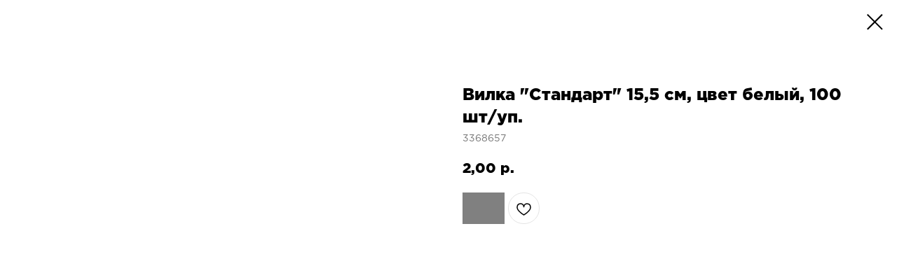

--- FILE ---
content_type: text/html; charset=UTF-8
request_url: https://giper.sima-land.ru/tproduct/1-323323265541-vilka-standart-155-sm-tsvet-belii-100-sh
body_size: 10277
content:
<!DOCTYPE html>
<html lang="en" dir="ltr">
<head>
    <meta charset="utf-8">
    <meta name="viewport" content="width=device-width, initial-scale=1.0" />
    
<title>Вилка "Стандарт" 15,5 см, цвет белый, 100 шт/уп.</title>
<meta name="description" content="">
<meta name="keywords" content="">
<meta property="og:title" content="Вилка &quot;Стандарт&quot; 15,5 см, цвет белый, 100 шт/уп." />
<meta property="og:description" content="" />
<meta property="og:type" content="website" />
<meta property="og:url" content="https://giper.sima-land.ru/tproduct/1-323323265541-vilka-standart-155-sm-tsvet-belii-100-sh" />
<meta property="og:image" content="https://static.tildacdn.com/tild6136-6435-4865-b661-396332363363/image.png" />
<link rel="canonical" href="https://giper.sima-land.ru/tproduct/1-323323265541-vilka-standart-155-sm-tsvet-belii-100-sh" />
    <link rel="stylesheet" href="https://static.tildacdn.com/css/fonts-tildasans.css" type="text/css" media="all">
    <link rel="stylesheet" href="https://static.tildacdn.com/css/tilda-grid-3.0.min.css">
    <link rel="stylesheet" href="https://tilda.ws/project3117326/tilda-blocks-2.14.css">
    <link rel="stylesheet" href="https://static.tildacdn.com/css/tilda-cart-1.0.min.css" type="text/css" media="all">
    <link rel="stylesheet" href="https://static.tildacdn.com/css/tilda-forms-1.0.min.css" type="text/css" media="all">
    <link rel="stylesheet" href="https://static.tildacdn.com/css/tilda-catalog-1.1.min.css" type="text/css" media="all" onerror="this.loaderr='y';" />
    <link rel="stylesheet" href="https://static.tildacdn.com/css/tilda-delivery-1.0.min.css">
    <link rel="stylesheet" href="https://static.tildacdn.com/css/tilda-slds-1.4.min.css">
    <link rel="stylesheet" href="https://static.tildacdn.com/css/tilda-zoom-2.0.min.css">
    <link rel="stylesheet" href="https://static.tildacdn.com/css/tilda-popup-1.1.min.css">
    <link rel="stylesheet" href="https://static.tildacdn.com/css/tilda-cover-1.0.min.css" type="text/css" media="all">
    <link rel="stylesheet" href="https://static.tildacdn.com/css/tilda-menusub-1.0.min.css">
    <link rel="stylesheet" href="https://static.tildacdn.com/css/tilda-animation-1.0.min.css" type="text/css" media="all">
    <script src="https://static.tildacdn.com/js/tilda-scripts-3.0.min.js"></script>
    <script src="https://tilda.ws/project3117326/tilda-blocks-2.7.js"></script>
    <script src="https://static.tildacdn.com/js/tilda-forms-1.0.min.js" charset="utf-8"></script>
    <script src="https://static.tildacdn.com/js/hammer.min.js" charset="utf-8"></script>
    <script src="https://static.tildacdn.com/js/tilda-slds-1.4.min.js" charset="utf-8"></script>
    <script src="https://static.tildacdn.com/js/tilda-zoom-2.0.min.js" charset="utf-8"></script>
    <script src="https://static.tildacdn.com/js/tilda-cart-1.1.min.js" charset="utf-8"></script>
    <script src="https://static.tildacdn.com/js/tilda-products-1.0.min.js" charset="utf-8"></script>
    <script src="https://static.tildacdn.com/js/tilda-catalog-1.1.min.js" charset="utf-8" async onerror="this.loaderr='y';"></script>
    <script src="https://static.tildacdn.com/js/tilda-delivery-1.0.min.js" charset="utf-8"></script>
    <script src="https://static.tildacdn.com/js/tilda-cover-1.0.min.js" charset="utf-8"></script>
    <script src="https://static.tildacdn.com/js/tilda-menusub-1.0.min.js" charset="utf-8"></script>
    <script src="https://static.tildacdn.com/js/tilda-animation-1.0.min.js" charset="utf-8"></script>
    <script src="https://static.tildacdn.com/js/tilda-wishlist-1.0.min.js" charset="utf-8"></script>
    <script type="text/javascript">
    
    if((/bot|google|yandex|baidu|bing|msn|duckduckbot|teoma|slurp|crawler|spider|robot|crawling|facebook/i.test(navigator.userAgent))===false && typeof(sessionStorage)!='undefined' && sessionStorage.getItem('visited')!=='y'){	var style=document.createElement('style');	style.type='text/css';	style.innerHTML='@media screen and (min-width: 980px) {.t-records {opacity: 0;}.t-records_animated {-webkit-transition: opacity ease-in-out .2s;-moz-transition: opacity ease-in-out .2s;-o-transition: opacity ease-in-out .2s;transition: opacity ease-in-out .2s;}.t-records.t-records_visible {opacity: 1;}}';	document.getElementsByTagName('head')[0].appendChild(style);	$(document).ready(function() { $('.t-records').addClass('t-records_animated'); setTimeout(function(){ $('.t-records').addClass('t-records_visible'); sessionStorage.setItem('visited','y'); },400);	});}
    
    </script>
</head>

<body class="t-body">
<div id="allrecords" class="t-records" data-hook="blocks-collection-content-node" data-tilda-project-id="3117326" data-tilda-page-id="" data-tilda-formskey="792f5f6a0a8308b8ff122ff5fb40e4a4">

<!-- PRODUCT START -->

                
                        
                    
        
        

<div id="rec1" class="r t-rec" style="" >
    <div class="t-store t-store__prod-snippet__container">

        
        
        <a href="https://giper.sima-land.ru" class="t-popup__close" style="position:absolute; background-color:#ffffff">
            <div class="t-popup__close-wrapper">
                <svg class="t-popup__close-icon t-popup__close-icon_arrow" width="26px" height="26px" viewBox="0 0 26 26" version="1.1" xmlns="http://www.w3.org/2000/svg" xmlns:xlink="http://www.w3.org/1999/xlink"><path d="M10.4142136,5 L11.8284271,6.41421356 L5.829,12.414 L23.4142136,12.4142136 L23.4142136,14.4142136 L5.829,14.414 L11.8284271,20.4142136 L10.4142136,21.8284271 L2,13.4142136 L10.4142136,5 Z" fill="#000000"></path></svg>
                <svg class="t-popup__close-icon t-popup__close-icon_cross" width="23px" height="23px" viewBox="0 0 23 23" version="1.1" xmlns="http://www.w3.org/2000/svg" xmlns:xlink="http://www.w3.org/1999/xlink"><g stroke="none" stroke-width="1" fill="#000000" fill-rule="evenodd"><rect transform="translate(11.313708, 11.313708) rotate(-45.000000) translate(-11.313708, -11.313708) " x="10.3137085" y="-3.6862915" width="2" height="30"></rect><rect transform="translate(11.313708, 11.313708) rotate(-315.000000) translate(-11.313708, -11.313708) " x="10.3137085" y="-3.6862915" width="2" height="30"></rect></g></svg>
            </div>
        </a>
        
        <div class="js-store-product js-product t-store__product-snippet" data-product-lid="323323265541" data-product-uid="323323265541" itemscope itemtype="http://schema.org/Product">
            <meta itemprop="productID" content="323323265541" />

            <div class="t-container">
                <div>
                    <meta itemprop="image" content="https://static.tildacdn.com/tild6136-6435-4865-b661-396332363363/image.png" />
                    <div class="t-store__prod-popup__slider js-store-prod-slider t-store__prod-popup__col-left t-col t-col_6">
                        <div class="js-product-img" style="width:100%;padding-bottom:75%;background-size:cover;opacity:0;">
                        </div>
                    </div>
                    <div class="t-store__prod-popup__info t-align_left t-store__prod-popup__col-right t-col t-col_6">

                        <div class="t-store__prod-popup__title-wrapper">
                            <h1 class="js-store-prod-name js-product-name t-store__prod-popup__name t-name t-name_xl" itemprop="name" >Вилка "Стандарт" 15,5 см, цвет белый, 100 шт/уп.</h1>
                            <div class="t-store__prod-popup__brand t-descr t-descr_xxs" >
                                                            </div>
                            <div class="t-store__prod-popup__sku t-descr t-descr_xxs">
                                <span class="js-store-prod-sku js-product-sku" translate="no" itemprop="sku">
                                    3368657
                                </span>
                            </div>
                        </div>

                                                                        <div itemprop="offers" itemscope itemtype="http://schema.org/Offer" style="display:none;">
                            <meta itemprop="serialNumber" content="323323265541" />
                                                        <meta itemprop="sku" content="3368657" />
                                                        <meta itemprop="price" content="2.00" />
                            <meta itemprop="priceCurrency" content="RUB" />
                                                        <link itemprop="availability" href="http://schema.org/InStock">
                                                    </div>
                        
                                                
                        <div class="js-store-price-wrapper t-store__prod-popup__price-wrapper">
                            <div class="js-store-prod-price t-store__prod-popup__price t-store__prod-popup__price-item t-name t-name_md" style="">
                                                                <div class="js-product-price js-store-prod-price-val t-store__prod-popup__price-value" data-product-price-def="2.0000" data-product-price-def-str="2,00">2,00</div><div class="t-store__prod-popup__price-currency" translate="no">р.</div>
                                                            </div>
                            <div class="js-store-prod-price-old t-store__prod-popup__price_old t-store__prod-popup__price-item t-name t-name_md" style="display:none;">
                                                                <div class="js-store-prod-price-old-val t-store__prod-popup__price-value"></div><div class="t-store__prod-popup__price-currency" translate="no">р.</div>
                                                            </div>
                        </div>

                        <div class="js-product-controls-wrapper">
                        </div>

                        <div class="t-store__prod-popup__links-wrapper">
                                                    </div>

                                                <div class="t-store__prod-popup__btn-wrapper"   tt="_Buy_now_">
                                                        <a href="#order" class="t-store__prod-popup__btn t-store__prod-popup__btn_disabled t-btn t-btn_sm" style="color:#ffffff;background-color:#000000;">
                                <table style="width:100%; height:100%;">
                                    <tbody>
                                        <tr>
                                            <td class="js-store-prod-popup-buy-btn-txt"></td>
                                        </tr>
                                    </tbody>
                                </table>
                            </a>
                                                    </div>
                        
                        <div class="js-store-prod-text t-store__prod-popup__text t-descr t-descr_xxs" >
                                                    <div class="js-store-prod-all-text" itemprop="description">
                                                            </div>
                                                                            <div class="js-store-prod-all-charcs">
                                                                                                                                                                        </div>
                                                </div>

                    </div>
                </div>

                            </div>
        </div>
                <div class="js-store-error-msg t-store__error-msg-cont"></div>
        <div itemscope itemtype="http://schema.org/ImageGallery" style="display:none;">
                                                                            </div>

    </div>

                        
                        
    
    <style>
        /* body bg color */
        

        /* body bg color end */
        /* Slider stiles */
        .t-slds__bullet_active .t-slds__bullet_body {
            background-color: #222 !important;
        }

        .t-slds__bullet:hover .t-slds__bullet_body {
            background-color: #222 !important;
        }
        /* Slider stiles end */
    </style>
    

            
        
    <style>
        

        

        
    </style>
    
    
        
    <style>
        
    </style>
    
    
        
    <style>
        
    </style>
    
    
        
        <style>
    
                                    
        </style>
    
    
    <div class="js-store-tpl-slider-arrows" style="display: none;">
              


<div class="t-slds__arrow_wrapper t-slds__arrow_wrapper-left" data-slide-direction="left">
  <div class="t-slds__arrow t-slds__arrow-left " >
    <div class="t-slds__arrow_body t-slds__arrow_body-left" style="width: 17px;">
      <svg style="display: block" viewBox="0 0 17.3 33" xmlns="http://www.w3.org/2000/svg" xmlns:xlink="http://www.w3.org/1999/xlink">
                <desc>Left</desc>
        <polyline
        fill="none"
        stroke="#222"
        stroke-linejoin="butt"
        stroke-linecap="butt"
        stroke-width="1"
        points="0.5,0.5 16.5,16.5 0.5,32.5"
        />
      </svg>
    </div>
  </div>
</div>
<div class="t-slds__arrow_wrapper t-slds__arrow_wrapper-right" data-slide-direction="right">
  <div class="t-slds__arrow t-slds__arrow-right " >
    <div class="t-slds__arrow_body t-slds__arrow_body-right" style="width: 17px;">
      <svg style="display: block" viewBox="0 0 17.3 33" xmlns="http://www.w3.org/2000/svg" xmlns:xlink="http://www.w3.org/1999/xlink">
        <desc>Right</desc>
        <polyline
        fill="none"
        stroke="#222"
        stroke-linejoin="butt"
        stroke-linecap="butt"
        stroke-width="1"
        points="0.5,0.5 16.5,16.5 0.5,32.5"
        />
      </svg>
    </div>
  </div>
</div>    </div>

    
    <script>
        t_onReady(function() {
            var tildacopyEl = document.getElementById('tildacopy');
            if (tildacopyEl) tildacopyEl.style.display = 'none';

            var recid = '1';
            var options = {};
            var product = {"uid":323323265541,"rootpartid":6609883,"title":"Вилка \"Стандарт\" 15,5 см, цвет белый, 100 шт\/уп.","sku":"3368657","price":"2.0000","gallery":[{"img":"https:\/\/static.tildacdn.com\/tild6136-6435-4865-b661-396332363363\/image.png"},{"img":"https:\/\/static.tildacdn.com\/tild3662-6432-4637-a430-663261373231\/image.png"}],"sort":1321400,"portion":0,"newsort":0,"json_chars":"null","externalid":"nGYCm7MsybuO8bpc0EPy","pack_label":"lwh","pack_x":0,"pack_y":0,"pack_z":0,"pack_m":0,"serverid":"master","servertime":"1653294871.5543","parentuid":"","editions":[{"uid":323323265541,"price":"2.00","priceold":"","sku":"3368657","quantity":"","img":"https:\/\/static.tildacdn.com\/tild6136-6435-4865-b661-396332363363\/image.png"}],"characteristics":[],"properties":[],"partuids":[834778425911],"url":"https:\/\/giper.sima-land.ru\/tproduct\/1-323323265541-vilka-standart-155-sm-tsvet-belii-100-sh"};

            // draw slider or show image for SEO
            if (window.isSearchBot) {
                var imgEl = document.querySelector('.js-product-img');
                if (imgEl) imgEl.style.opacity = '1';
            } else {
                
                var prodcard_optsObj = {
    hasWrap: false,
    txtPad: '',
    bgColor: '',
    borderRadius: '',
    shadowSize: '0px',
    shadowOpacity: '',
    shadowSizeHover: '',
    shadowOpacityHover: '',
    shadowShiftyHover: '',
    btnTitle1: '',
    btnLink1: '',
    btnTitle2: '',
    btnLink2: '',
    showOpts: false};

var price_optsObj = {
    color: '',
    colorOld: '',
    fontSize: '',
    fontWeight: ''
};

var popup_optsObj = {
    columns: '',
    columns2: '',
    isVertical: '',
    align: '',
    btnTitle: '_Buy_now_',
    closeText: '',
    iconColor: '',
    containerBgColor: '',
    overlayBgColorRgba: '',
    popupStat: '',
    popupContainer: '',
    fixedButton: false,
    mobileGalleryStyle: ''
};

var slider_optsObj = {
    anim_speed: '',
    arrowColor: '',
    videoPlayerIconColor: '',
    cycle: '',
    controls: '',
    bgcolor: ''
};

var slider_dotsOptsObj = {
    size: '',
    bgcolor: '',
    bordersize: '',
    bgcoloractive: ''
};

var slider_slidesOptsObj = {
    zoomable: false,
    bgsize: '',
    ratio: '0.75'
};

var typography_optsObj = {
    descrColor: '',
    titleColor: ''
};

var default_sortObj = {
    in_stock: false};

var btn1_style = 'color:#ffffff;background-color:#000000;';
var btn2_style = '';

var options_catalog = {
    btn1_style: btn1_style,
    btn2_style: btn2_style,
    storepart: '',
    prodCard: prodcard_optsObj,
    popup_opts: popup_optsObj,
    defaultSort: default_sortObj,
    slider_opts: slider_optsObj,
    slider_dotsOpts: slider_dotsOptsObj,
    slider_slidesOpts: slider_slidesOptsObj,
    typo: typography_optsObj,
    price: price_optsObj,
    blocksInRow: '',
    imageHover: false,
    imageHeight: '',
    imageRatioClass: 't-store__card__imgwrapper_4-3',
    align: '',
    vindent: '',
    isHorizOnMob:false,
    itemsAnim: '',
    hasOriginalAspectRatio: false,
    markColor: '',
    markBgColor: '',
    currencySide: 'r',
    currencyTxt: 'р.',
    currencySeparator: ',',
    currencyDecimal: '',
    btnSize: '',
    verticalAlignButtons: false,
    hideFilters: false,
    titleRelevants: '',
    showRelevants: '',
    relevants_slider: false,
    relevants_quantity: '',
    isFlexCols: false,
    isPublishedPage: true,
    previewmode: true,
    colClass: 't-col t-col_3',
    ratio: '',
    sliderthumbsside: '',
    showStoreBtnQuantity: '',
    tabs: '',
    galleryStyle: '',
    title_typo: '',
    descr_typo: '',
    price_typo: '',
    price_old_typo: '',
    menu_typo: '',
    options_typo: '',
    sku_typo: '',
    characteristics_typo: '',
    button_styles: '',
    button2_styles: '',
    buttonicon: '',
    buttoniconhover: '',
};                
                // emulate, get options_catalog from file store_catalog_fields
                options = options_catalog;
                options.typo.title = "" || '';
                options.typo.descr = "" || '';

                try {
                    if (options.showRelevants) {
                        var itemsCount = '4';
                        var relevantsMethod;
                        switch (options.showRelevants) {
                            case 'cc':
                                relevantsMethod = 'current_category';
                                break;
                            case 'all':
                                relevantsMethod = 'all_categories';
                                break;
                            default:
                                relevantsMethod = 'category_' + options.showRelevants;
                                break;
                        }

                        t_onFuncLoad('t_store_loadProducts', function() {
                            t_store_loadProducts(
                                'relevants',
                                recid,
                                options,
                                false,
                                {
                                    currentProductUid: '323323265541',
                                    relevantsQuantity: itemsCount,
                                    relevantsMethod: relevantsMethod,
                                    relevantsSort: 'random'
                                }
                            );
                        });
                    }
                } catch (e) {
                    console.log('Error in relevants: ' + e);
                }
            }

            
                        

            window.tStoreOptionsList = [{"title":"Размер","params":{"view":"select","hasColor":false,"linkImage":false},"values":[{"id":"14468323","value":"21-22"},{"id":"14468050","value":"22-23"},{"id":"14468326","value":"23-24"},{"id":"12216574","value":"24"},{"id":"14468053","value":"24-25"},{"id":"12216577","value":"25"},{"id":"14468329","value":"25-26"},{"id":"12248305","value":"26"},{"id":"14468056","value":"26-27"},{"id":"12248308","value":"27"},{"id":"14468212","value":"27-28"},{"id":"12248311","value":"28"},{"id":"14468257","value":"28-29"},{"id":"12248314","value":"29"},{"id":"14468215","value":"29-30"},{"id":"12248317","value":"30"},{"id":"14468260","value":"30-31"},{"id":"12248974","value":"31"},{"id":"14468218","value":"31-32"},{"id":"12248977","value":"32"},{"id":"14468263","value":"32-33"},{"id":"12248980","value":"33"},{"id":"14468221","value":"33-34"},{"id":"12248983","value":"34"},{"id":"14468266","value":"34-35"},{"id":"12248986","value":"35"},{"id":"14468269","value":"35-36"},{"id":"12248689","value":"36"},{"id":"14468029","value":"36-37"},{"id":"12248692","value":"37"},{"id":"14468032","value":"37-38"},{"id":"12248695","value":"38"},{"id":"14468035","value":"38-39"},{"id":"12248698","value":"39"},{"id":"14468038","value":"39-40"},{"id":"12248731","value":"40"},{"id":"14468041","value":"40-41"},{"id":"12248629","value":"41"},{"id":"12248632","value":"42"},{"id":"12248635","value":"43"},{"id":"12248650","value":"44"},{"id":"14468017","value":"44-46"},{"id":"12248653","value":"45"},{"id":"12248656","value":"46"},{"id":"14468020","value":"48-50"},{"id":"14468023","value":"52-54"}]},{"title":"Цвет","params":{"view":"buttons","hasColor":false,"linkImage":false},"values":[{"id":"13206421","value":"белый"},{"id":"14359036","value":"Венера"},{"id":"14359414","value":"голубой"},{"id":"14359420","value":"желтый"},{"id":"14359417","value":"зелёный"},{"id":"14359045","value":"Ио"},{"id":"13206424","value":"Красный"},{"id":"14359033","value":"Нептун"},{"id":"14359411","value":"персиковый"},{"id":"14359042","value":"Плутон"},{"id":"14361037","value":"розовый"},{"id":"14359408","value":"светло-розовый"},{"id":"14359405","value":"Синий"},{"id":"14359039","value":"Юпитер"}]},{"title":"Модель","params":{"view":"buttons","hasColor":false,"linkImage":false},"values":[{"id":"14300548","value":"\"100% мужчина\""},{"id":"14362198","value":"\"Art lover\""},{"id":"14362201","value":"\"Keep calm\""},{"id":"14362204","value":"\"Van GOGH\""},{"id":"14300707","value":"\"Будь первым\""},{"id":"14359654","value":"\"Букет розы-маки\""},{"id":"14300665","value":"\"Всегда есть место подвигам\""},{"id":"14692492","value":"\"Гном Welcome\" №3 40 см"},{"id":"14692486","value":"\"Гном с грибом - поилка\" 48х31см"},{"id":"14692489","value":"\"Гном с морковкой\" 14*26*50 см"},{"id":"14692483","value":"\"Гном с ножницами\" глянец 37см"},{"id":"14300710","value":"\"Делай мир лучше\""},{"id":"14362822","value":"\"Динозаврик\""},{"id":"14362111","value":"\"Дом там, где любят\""},{"id":"14362114","value":"\"Душой на море\""},{"id":"14362117","value":"\"Единорог\""},{"id":"14362120","value":"\"Единорожек с мороженым\""},{"id":"14362123","value":"\"Жду тебя\""},{"id":"14300719","value":"\"Живи этим днём\""},{"id":"14361370","value":"\"Зайка с вином\""},{"id":"14300539","value":"\"Запаска\""},{"id":"14362126","value":"\"Кому-то очень милому\""},{"id":"14362825","value":"\"Кошечка\""},{"id":"14362828","value":"\"Кошечка\" с маской"},{"id":"14359657","value":"\"Красные и белые цветы\""},{"id":"14360074","value":"\"Красотка\""},{"id":"14360632","value":"\"Красочный мир\""},{"id":"14360635","value":"\"Лаванда\" 330 мл"},{"id":"14362129","value":"\"Лайк\""},{"id":"14692495","value":"\"Лебедь\" большой №3 белый 38*18*28 см"},{"id":"14362888","value":"\"Лиса\""},{"id":"14362132","value":"\"Лучший из лучших\""},{"id":"14362135","value":"\"Люблю очень-очень\""},{"id":"14362207","value":"\"Люблю тебя\""},{"id":"14362138","value":"\"Люблю...\" с открыткой"},{"id":"14359882","value":"\"Модная\""},{"id":"14362141","value":"\"Моё сердечко мурчит для тебя\""},{"id":"14361286","value":"\"Моей половинке\""},{"id":"14361289","value":"\"Моя любовь\""},{"id":"14362144","value":"\"Моя сладкая\""},{"id":"14362147","value":"\"На море\""},{"id":"14300542","value":"\"На удачу\""},{"id":"14300545","value":"\"Настоящий мужик\""},{"id":"14362150","value":"\"Не беспокоить\""},{"id":"14361364","value":"\"Обожаю тебя\" кот"},{"id":"14362153","value":"\"Объятия\""},{"id":"14300716","value":"\"Отличного настроения\""},{"id":"14360437","value":"\"Пенная вечеринка\""},{"id":"14362156","value":"\"Первый во всем\""},{"id":"14362159","value":"\"Поел, можно и поспать\""},{"id":"14359660","value":"\"Почтовые марки\""},{"id":"14362210","value":"\"Причина моего счастья\""},{"id":"14360629","value":"\"Просто для тебя\""},{"id":"14359879","value":"\"Пушистая\""},{"id":"14360440","value":"\"Расслабься\""},{"id":"14362162","value":"\"Расцветай\""},{"id":"14360443","value":"\"Релакс\""},{"id":"14362165","value":"\"С 8 мурррта\""},{"id":"14359648","value":"\"С праздником\""},{"id":"14362168","value":"\"Самая нежная\""},{"id":"14362171","value":"\"Самой прекрасной тебе\""},{"id":"14360071","value":"\"Сладкоежка\""},{"id":"14360077","value":"\"Смелая\""},{"id":"14362891","value":"\"Сова\""},{"id":"14361292","value":"\"Созданы друг для друга\""},{"id":"14362213","value":"\"Тому, кого очень люблю\""},{"id":"14362174","value":"\"Тому, кого очень люблю\", открытка"},{"id":"14362177","value":"\"Ты в моём сердце\""},{"id":"14362180","value":"\"Ты моё счастье\""},{"id":"14361367","value":"\"Ты мое счастье, а я твое\" авокадо"},{"id":"14362183","value":"\"Ты победила!\" с открыткой"},{"id":"14362186","value":"\"Ты совершенна\""},{"id":"14362189","value":"\"Ты чудо\""},{"id":"14359651","value":"\"Цветы\""},{"id":"14362192","value":"\"Я в твоих руках\""},{"id":"14362195","value":"\"Я тебя люблю\" с открыткой"},{"id":"14359735","value":"Life is beautiful"},{"id":"14359312","value":"Merry pugmas"},{"id":"14359741","value":"My sweet home"},{"id":"14359315","value":"Purfect new year"},{"id":"14359570","value":"Relax time"},{"id":"14359567","value":"Spa day"},{"id":"14359738","value":"The wild life"},{"id":"14360341","value":"«Волк» 18 х 28 см"},{"id":"14360323","value":"«Волки» 18 х 18 см"},{"id":"14360329","value":"«Волки» 18 х 28 см"},{"id":"14360344","value":"«Кошка» 18 х 18 см"},{"id":"14360335","value":"«Рысёнок» 18 х 28 см"},{"id":"14360326","value":"«Рысь» 18 х 18 см"},{"id":"14360332","value":"«Рысь» 18 х 28 см"},{"id":"14360338","value":"«Сокол» 18 х 28 см"},{"id":"14300836","value":"Бокал \"Непробиваемый\", пуля, для коньяка, коробка, 390 мл"},{"id":"14692504","value":"Дерево светодиодное 1.8 м, \"Клён красный\""},{"id":"14300845","value":"Кружка \"Непробиваемая\", под дерево, 3 пули, для пива , 500 мл"},{"id":"14360638","value":"Кружка с ложкой \"Лаванда\" 380 мл"},{"id":"14313976","value":"Пивной набор посуды \"Громче больше\""},{"id":"14313973","value":"Пивной набор посуды \"Пивка\""},{"id":"14692510","value":"Садовая фигура \"Два мухомора\" 19х16х13см"},{"id":"14300818","value":"Стопка \"Непробиваемая\", в коробке с пулей, 40 мл"},{"id":"14300857","value":"Стопка \"Непробиваемая\", в коробке, с пулей, 60 мл"},{"id":"14692507","value":"Фигура акрил. \"Олень голова влево\" 60х35х100 см"},{"id":"14692498","value":"Фонарь садовый на солнечной батарее \"Трапеция\" 30 см, d=4.5 см"},{"id":"14692501","value":"Фонарь садовый на солнечной батарее \"Шар малый\" 34 см, d-10 см"}]},{"title":"Бренд и серия","params":{"view":"select","hasColor":false,"linkImage":false},"values":[{"id":"14301862","value":"John Varvatos XX ARTISAN М Туалетная вода 125 мл"},{"id":"14301865","value":"John Varvatos XX ARTISAN М Туалетная вода 75 мл"},{"id":"14301868","value":"John Varvatos XX М Туалетная вода 125 мл"},{"id":"14301871","value":"John Varvatos XX М Туалетная вода 75 мл"},{"id":"14301856","value":"Туалетная вода John Varvatos Artisan, 125 мл"},{"id":"14301859","value":"Туалетная вода John Varvatos Artisan, 75 мл"},{"id":"14301850","value":"Туалетная вода Lacoste Eau de Lacoste L.12.12 Blanc, 100 мл"},{"id":"14301847","value":"Туалетная вода Lacoste Eau de Lacoste L.12.12 Blanc, 50 мл"},{"id":"14301889","value":"Туалетная вода мужская John Varvatos Vintage, 125 мл"},{"id":"14301886","value":"Туалетная вода мужская John Varvatos Vintage, 75 мл"}]},{"title":"Объём","params":{"view":"buttons","hasColor":false,"linkImage":false},"values":[{"id":"14388220","value":"30"},{"id":"14388223","value":"50"},{"id":"14302768","value":"Туалетная вода Antonio Banderas Power Of Seduction, 100 мл"},{"id":"14302771","value":"Туалетная вода Antonio Banderas Power Of Seduction, 50 мл"}]},{"title":"Надпись","params":{"view":"buttons","hasColor":false,"linkImage":false},"values":[{"id":"14359192","value":"\"Будь счастлива\", 330 мл"},{"id":"14359231","value":"\"ВСЁ\" 350 мл"},{"id":"14359195","value":"\"Вселенная\", 330 мл"},{"id":"14359198","value":"\"Горим\", 330 мл"},{"id":"14359234","value":"\"Горяча и бешена\" гравировка, 350 мл"},{"id":"14359207","value":"\"Мама отдыхает\", 310 мл"},{"id":"14359204","value":"\"Счастье\", 310 мл"},{"id":"14359201","value":"\"Счастье\", 330 мл"},{"id":"14359525","value":"Born to shine"},{"id":"14359519","value":"Relax"},{"id":"14359528","value":"Take"},{"id":"14359522","value":"You go, girl"}]},{"title":"Рост","params":{"view":"select","hasColor":false,"linkImage":false},"values":[{"id":"14469214","value":"104 см"},{"id":"14469682","value":"104-110 см"},{"id":"14469217","value":"110 см"},{"id":"14469109","value":"110-116 см"},{"id":"14469220","value":"116 см"},{"id":"14469112","value":"116-122 см"},{"id":"14469262","value":"122 см"},{"id":"14469265","value":"128 см"},{"id":"14469097","value":"80-86 см"},{"id":"14469100","value":"86-92 см"},{"id":"14469103","value":"92-98 см"},{"id":"14469211","value":"98 см"},{"id":"14469106","value":"98-104 см"}]}];

            t_onFuncLoad('t_store_productInit', function() {
                t_store_productInit(recid, options, product);
            });

            // if user coming from catalog redirect back to main page
            if (window.history.state && (window.history.state.productData || window.history.state.storepartuid)) {
                window.onpopstate = function() {
                    window.history.replaceState(null, null, window.location.origin);
                    window.location.replace(window.location.origin);
                };
            }
        });
    </script>
    

</div>


<!-- PRODUCT END -->
<div id="rec405392707" class="r t-rec" style="" data-animationappear="off" data-record-type="1002"><script>t_onReady(function () {
setTimeout(function () {
t_onFuncLoad('twishlist__init', function () {
twishlist__init('405392707');
});
}, 500);
/* fix for Android */
var rec = document.querySelector('#rec405392707');
if (!rec) return;
var userAgent = navigator.userAgent.toLowerCase();
var isAndroid = userAgent.indexOf('android') !== -1;
var body = document.body;
if (!body) return;
var isScrollablefFix = body.classList.contains('t-body_scrollable-fix-for-android');
if (isAndroid && !isScrollablefFix) {
body.classList.add('t-body_scrollable-fix-for-android');
document.head.insertAdjacentHTML(
'beforeend',
'<style>@media screen and (max-width: 560px) {\n.t-body_scrollable-fix-for-android {\noverflow: visible !important;\n}\n}\n</style>'
);
console.log('Android css fix was inited');
}
/* fix Instagram iPhone keyboard bug */
if (userAgent.indexOf('instagram') !== -1 && userAgent.indexOf('iphone') !== -1) {
body.style.position = 'relative';
}
var wishlistWindow = rec.querySelector('.t1002__wishlistwin');
var currentMode = document.querySelector('.t-records').getAttribute('data-tilda-mode');
if (wishlistWindow && currentMode !== 'edit' && currentMode !== 'preview') {
wishlistWindow.addEventListener(
'scroll',
t_throttle(function () {
if (window.lazy === 'y' || document.querySelector('#allrecords').getAttribute('data-tilda-lazy') === 'yes') {
t_onFuncLoad('t_lazyload_update', function () {
t_lazyload_update();
});
}
}, 500)
);
}
});</script><div class="t1002" data-wishlist-hook="#showfavorites" data-wishlistbtn-pos="picture" data-project-currency="р." data-project-currency-side="r" data-project-currency-sep="," data-project-currency-code="RUB" data-wishlist-maxstoredays="1"><div class="t1002__wishlisticon" style=""><div class="t1002__wishlisticon-wrapper"><div class="t1002__wishlisticon-imgwrap" ><svg role="img" width="41" height="35" viewBox="0 0 41 35" fill="none" xmlns="http://www.w3.org/2000/svg" class="t1002__wishlisticon-img"><path d="M39.9516 11.9535C39.9516 22.5416 20.4993 33.8088 20.4993 33.8088C20.4993 33.8088 1.04688 22.5416 1.04688 11.9535C1.04688 -2.42254 20.4993 -2.2284 20.4993 10.4239C20.4993 -2.2284 39.9516 -2.03914 39.9516 11.9535Z" stroke-width="1.5" stroke-linejoin="round"/></svg></div><div class="t1002__wishlisticon-counter js-wishlisticon-counter"></div></div></div><div class="t1002__wishlistwin" style="display:none"><div class="t1002__wishlistwin-content"><div class="t1002__close t1002__wishlistwin-close"><button type="button" class="t1002__close-button t1002__wishlistwin-close-wrapper" aria-label="Закрыть вишлист"><svg role="presentation" class="t1002__wishlistwin-close-icon" width="23px" height="23px" viewBox="0 0 23 23" version="1.1" xmlns="http://www.w3.org/2000/svg" xmlns:xlink="http://www.w3.org/1999/xlink"><g stroke="none" stroke-width="1" fill="#000" fill-rule="evenodd"><rect transform="translate(11.313708, 11.313708) rotate(-45.000000) translate(-11.313708, -11.313708) " x="10.3137085" y="-3.6862915" width="2" height="30"></rect><rect transform="translate(11.313708, 11.313708) rotate(-315.000000) translate(-11.313708, -11.313708) " x="10.3137085" y="-3.6862915" width="2" height="30"></rect></g></svg></button></div><div class="t1002__wishlistwin-top"><div class="t1002__wishlistwin-heading t-name t-name_xl"></div></div><div class="t1002__wishlistwin-products"></div></div></div></div><style>.t1002__addBtn {
border-radius: 30px; }
.t1002__addBtn svg path {
} </style><style>@media (hover: hover), (min-width: 0\0) {#rec405392707 .t-submit:hover {box-shadow: 0px 0px 20px 0px rgba(0, 0, 0, 0.6) !important;}#rec405392707 .t-submit:focus-visible {box-shadow: 0px 0px 20px 0px rgba(0, 0, 0, 0.6) !important;}}</style></div>

</div>
</body>
</html>